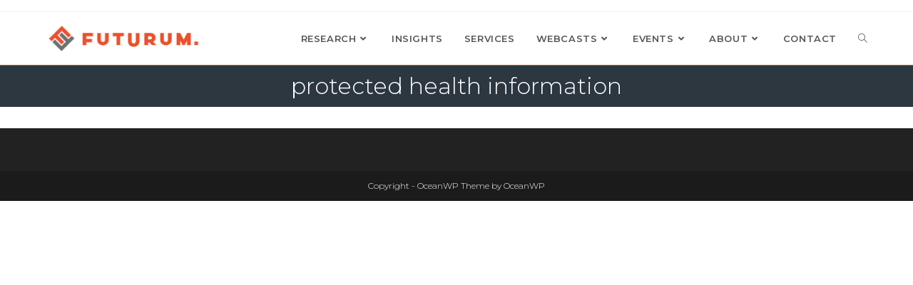

--- FILE ---
content_type: text/html; charset=UTF-8
request_url: https://futurumresearch.com/tag/protected-health-information/
body_size: 8864
content:

<!DOCTYPE html>
<html class="html" lang="en-US"itemscope="itemscope" itemtype="https://schema.org/Blog">
<head>
	<meta charset="UTF-8">
	<link rel="profile" href="http://gmpg.org/xfn/11">
<link rel="icon" type="image/png" sizes="144x144" href="https://futurumresearch.com/wp-content/uploads/2023/03/Futurum_logobug.jpg?v=3">

	<title>protected health information &#8211; Futurum Research</title>
<meta name='robots' content='noindex, nofollow' />
<meta name="viewport" content="width=device-width, initial-scale=1"><link rel='dns-prefetch' href='//fonts.googleapis.com' />
<style id='wp-img-auto-sizes-contain-inline-css'>
img:is([sizes=auto i],[sizes^="auto," i]){contain-intrinsic-size:3000px 1500px}
/*# sourceURL=wp-img-auto-sizes-contain-inline-css */
</style>
<link rel='stylesheet' id='wp-block-library-css' href='https://futurumresearch.com/wp-includes/css/dist/block-library/style.min.css' media='all' />
<style id='global-styles-inline-css'>
:root{--wp--preset--aspect-ratio--square: 1;--wp--preset--aspect-ratio--4-3: 4/3;--wp--preset--aspect-ratio--3-4: 3/4;--wp--preset--aspect-ratio--3-2: 3/2;--wp--preset--aspect-ratio--2-3: 2/3;--wp--preset--aspect-ratio--16-9: 16/9;--wp--preset--aspect-ratio--9-16: 9/16;--wp--preset--color--black: #000000;--wp--preset--color--cyan-bluish-gray: #abb8c3;--wp--preset--color--white: #ffffff;--wp--preset--color--pale-pink: #f78da7;--wp--preset--color--vivid-red: #cf2e2e;--wp--preset--color--luminous-vivid-orange: #ff6900;--wp--preset--color--luminous-vivid-amber: #fcb900;--wp--preset--color--light-green-cyan: #7bdcb5;--wp--preset--color--vivid-green-cyan: #00d084;--wp--preset--color--pale-cyan-blue: #8ed1fc;--wp--preset--color--vivid-cyan-blue: #0693e3;--wp--preset--color--vivid-purple: #9b51e0;--wp--preset--gradient--vivid-cyan-blue-to-vivid-purple: linear-gradient(135deg,rgb(6,147,227) 0%,rgb(155,81,224) 100%);--wp--preset--gradient--light-green-cyan-to-vivid-green-cyan: linear-gradient(135deg,rgb(122,220,180) 0%,rgb(0,208,130) 100%);--wp--preset--gradient--luminous-vivid-amber-to-luminous-vivid-orange: linear-gradient(135deg,rgb(252,185,0) 0%,rgb(255,105,0) 100%);--wp--preset--gradient--luminous-vivid-orange-to-vivid-red: linear-gradient(135deg,rgb(255,105,0) 0%,rgb(207,46,46) 100%);--wp--preset--gradient--very-light-gray-to-cyan-bluish-gray: linear-gradient(135deg,rgb(238,238,238) 0%,rgb(169,184,195) 100%);--wp--preset--gradient--cool-to-warm-spectrum: linear-gradient(135deg,rgb(74,234,220) 0%,rgb(151,120,209) 20%,rgb(207,42,186) 40%,rgb(238,44,130) 60%,rgb(251,105,98) 80%,rgb(254,248,76) 100%);--wp--preset--gradient--blush-light-purple: linear-gradient(135deg,rgb(255,206,236) 0%,rgb(152,150,240) 100%);--wp--preset--gradient--blush-bordeaux: linear-gradient(135deg,rgb(254,205,165) 0%,rgb(254,45,45) 50%,rgb(107,0,62) 100%);--wp--preset--gradient--luminous-dusk: linear-gradient(135deg,rgb(255,203,112) 0%,rgb(199,81,192) 50%,rgb(65,88,208) 100%);--wp--preset--gradient--pale-ocean: linear-gradient(135deg,rgb(255,245,203) 0%,rgb(182,227,212) 50%,rgb(51,167,181) 100%);--wp--preset--gradient--electric-grass: linear-gradient(135deg,rgb(202,248,128) 0%,rgb(113,206,126) 100%);--wp--preset--gradient--midnight: linear-gradient(135deg,rgb(2,3,129) 0%,rgb(40,116,252) 100%);--wp--preset--font-size--small: 13px;--wp--preset--font-size--medium: 20px;--wp--preset--font-size--large: 36px;--wp--preset--font-size--x-large: 42px;--wp--preset--spacing--20: 0.44rem;--wp--preset--spacing--30: 0.67rem;--wp--preset--spacing--40: 1rem;--wp--preset--spacing--50: 1.5rem;--wp--preset--spacing--60: 2.25rem;--wp--preset--spacing--70: 3.38rem;--wp--preset--spacing--80: 5.06rem;--wp--preset--shadow--natural: 6px 6px 9px rgba(0, 0, 0, 0.2);--wp--preset--shadow--deep: 12px 12px 50px rgba(0, 0, 0, 0.4);--wp--preset--shadow--sharp: 6px 6px 0px rgba(0, 0, 0, 0.2);--wp--preset--shadow--outlined: 6px 6px 0px -3px rgb(255, 255, 255), 6px 6px rgb(0, 0, 0);--wp--preset--shadow--crisp: 6px 6px 0px rgb(0, 0, 0);}:where(.is-layout-flex){gap: 0.5em;}:where(.is-layout-grid){gap: 0.5em;}body .is-layout-flex{display: flex;}.is-layout-flex{flex-wrap: wrap;align-items: center;}.is-layout-flex > :is(*, div){margin: 0;}body .is-layout-grid{display: grid;}.is-layout-grid > :is(*, div){margin: 0;}:where(.wp-block-columns.is-layout-flex){gap: 2em;}:where(.wp-block-columns.is-layout-grid){gap: 2em;}:where(.wp-block-post-template.is-layout-flex){gap: 1.25em;}:where(.wp-block-post-template.is-layout-grid){gap: 1.25em;}.has-black-color{color: var(--wp--preset--color--black) !important;}.has-cyan-bluish-gray-color{color: var(--wp--preset--color--cyan-bluish-gray) !important;}.has-white-color{color: var(--wp--preset--color--white) !important;}.has-pale-pink-color{color: var(--wp--preset--color--pale-pink) !important;}.has-vivid-red-color{color: var(--wp--preset--color--vivid-red) !important;}.has-luminous-vivid-orange-color{color: var(--wp--preset--color--luminous-vivid-orange) !important;}.has-luminous-vivid-amber-color{color: var(--wp--preset--color--luminous-vivid-amber) !important;}.has-light-green-cyan-color{color: var(--wp--preset--color--light-green-cyan) !important;}.has-vivid-green-cyan-color{color: var(--wp--preset--color--vivid-green-cyan) !important;}.has-pale-cyan-blue-color{color: var(--wp--preset--color--pale-cyan-blue) !important;}.has-vivid-cyan-blue-color{color: var(--wp--preset--color--vivid-cyan-blue) !important;}.has-vivid-purple-color{color: var(--wp--preset--color--vivid-purple) !important;}.has-black-background-color{background-color: var(--wp--preset--color--black) !important;}.has-cyan-bluish-gray-background-color{background-color: var(--wp--preset--color--cyan-bluish-gray) !important;}.has-white-background-color{background-color: var(--wp--preset--color--white) !important;}.has-pale-pink-background-color{background-color: var(--wp--preset--color--pale-pink) !important;}.has-vivid-red-background-color{background-color: var(--wp--preset--color--vivid-red) !important;}.has-luminous-vivid-orange-background-color{background-color: var(--wp--preset--color--luminous-vivid-orange) !important;}.has-luminous-vivid-amber-background-color{background-color: var(--wp--preset--color--luminous-vivid-amber) !important;}.has-light-green-cyan-background-color{background-color: var(--wp--preset--color--light-green-cyan) !important;}.has-vivid-green-cyan-background-color{background-color: var(--wp--preset--color--vivid-green-cyan) !important;}.has-pale-cyan-blue-background-color{background-color: var(--wp--preset--color--pale-cyan-blue) !important;}.has-vivid-cyan-blue-background-color{background-color: var(--wp--preset--color--vivid-cyan-blue) !important;}.has-vivid-purple-background-color{background-color: var(--wp--preset--color--vivid-purple) !important;}.has-black-border-color{border-color: var(--wp--preset--color--black) !important;}.has-cyan-bluish-gray-border-color{border-color: var(--wp--preset--color--cyan-bluish-gray) !important;}.has-white-border-color{border-color: var(--wp--preset--color--white) !important;}.has-pale-pink-border-color{border-color: var(--wp--preset--color--pale-pink) !important;}.has-vivid-red-border-color{border-color: var(--wp--preset--color--vivid-red) !important;}.has-luminous-vivid-orange-border-color{border-color: var(--wp--preset--color--luminous-vivid-orange) !important;}.has-luminous-vivid-amber-border-color{border-color: var(--wp--preset--color--luminous-vivid-amber) !important;}.has-light-green-cyan-border-color{border-color: var(--wp--preset--color--light-green-cyan) !important;}.has-vivid-green-cyan-border-color{border-color: var(--wp--preset--color--vivid-green-cyan) !important;}.has-pale-cyan-blue-border-color{border-color: var(--wp--preset--color--pale-cyan-blue) !important;}.has-vivid-cyan-blue-border-color{border-color: var(--wp--preset--color--vivid-cyan-blue) !important;}.has-vivid-purple-border-color{border-color: var(--wp--preset--color--vivid-purple) !important;}.has-vivid-cyan-blue-to-vivid-purple-gradient-background{background: var(--wp--preset--gradient--vivid-cyan-blue-to-vivid-purple) !important;}.has-light-green-cyan-to-vivid-green-cyan-gradient-background{background: var(--wp--preset--gradient--light-green-cyan-to-vivid-green-cyan) !important;}.has-luminous-vivid-amber-to-luminous-vivid-orange-gradient-background{background: var(--wp--preset--gradient--luminous-vivid-amber-to-luminous-vivid-orange) !important;}.has-luminous-vivid-orange-to-vivid-red-gradient-background{background: var(--wp--preset--gradient--luminous-vivid-orange-to-vivid-red) !important;}.has-very-light-gray-to-cyan-bluish-gray-gradient-background{background: var(--wp--preset--gradient--very-light-gray-to-cyan-bluish-gray) !important;}.has-cool-to-warm-spectrum-gradient-background{background: var(--wp--preset--gradient--cool-to-warm-spectrum) !important;}.has-blush-light-purple-gradient-background{background: var(--wp--preset--gradient--blush-light-purple) !important;}.has-blush-bordeaux-gradient-background{background: var(--wp--preset--gradient--blush-bordeaux) !important;}.has-luminous-dusk-gradient-background{background: var(--wp--preset--gradient--luminous-dusk) !important;}.has-pale-ocean-gradient-background{background: var(--wp--preset--gradient--pale-ocean) !important;}.has-electric-grass-gradient-background{background: var(--wp--preset--gradient--electric-grass) !important;}.has-midnight-gradient-background{background: var(--wp--preset--gradient--midnight) !important;}.has-small-font-size{font-size: var(--wp--preset--font-size--small) !important;}.has-medium-font-size{font-size: var(--wp--preset--font-size--medium) !important;}.has-large-font-size{font-size: var(--wp--preset--font-size--large) !important;}.has-x-large-font-size{font-size: var(--wp--preset--font-size--x-large) !important;}
/*# sourceURL=global-styles-inline-css */
</style>

<style id='classic-theme-styles-inline-css'>
/*! This file is auto-generated */
.wp-block-button__link{color:#fff;background-color:#32373c;border-radius:9999px;box-shadow:none;text-decoration:none;padding:calc(.667em + 2px) calc(1.333em + 2px);font-size:1.125em}.wp-block-file__button{background:#32373c;color:#fff;text-decoration:none}
/*# sourceURL=/wp-includes/css/classic-themes.min.css */
</style>
<link rel='stylesheet' id='orbisius_ct_futurum_2020_parent_style-css' href='https://futurumresearch.com/wp-content/themes/oceanwp/style.css' media='all' />
<link rel='stylesheet' id='orbisius_ct_futurum_2020_parent_style_child_style-css' href='https://futurumresearch.com/wp-content/themes/futurum-2020/style.css' media='all' />
<link rel='stylesheet' id='font-awesome-css' href='https://futurumresearch.com/wp-content/themes/oceanwp/assets/fonts/fontawesome/css/all.min.css' media='all' />
<link rel='stylesheet' id='simple-line-icons-css' href='https://futurumresearch.com/wp-content/themes/oceanwp/assets/css/third/simple-line-icons.min.css' media='all' />
<link rel='stylesheet' id='oceanwp-style-css' href='https://futurumresearch.com/wp-content/themes/oceanwp/assets/css/style.min.css' media='all' />
<link rel='stylesheet' id='oceanwp-google-font-montserrat-css' href='//fonts.googleapis.com/css?family=Montserrat%3A100%2C200%2C300%2C400%2C500%2C600%2C700%2C800%2C900%2C100i%2C200i%2C300i%2C400i%2C500i%2C600i%2C700i%2C800i%2C900i&#038;subset=latin&#038;display=swap' media='all' />
<link rel='stylesheet' id='ecs-styles-css' href='https://futurumresearch.com/wp-content/plugins/ele-custom-skin/assets/css/ecs-style.css' media='all' />
<script src="https://futurumresearch.com/wp-includes/js/jquery/jquery.min.js" id="jquery-core-js"></script>
<script src="https://futurumresearch.com/wp-includes/js/jquery/jquery-migrate.min.js" id="jquery-migrate-js"></script>
<script src="https://futurumresearch.com/wp-content/themes/futurum-2020/user.js" id="futurum-user-js-js"></script>
<script id="ecs_ajax_load-js-extra">
var ecs_ajax_params = {"ajaxurl":"https://futurumresearch.com/wp-admin/admin-ajax.php","posts":"{\"tag\":\"protected-health-information\",\"error\":\"\",\"m\":\"\",\"p\":0,\"post_parent\":\"\",\"subpost\":\"\",\"subpost_id\":\"\",\"attachment\":\"\",\"attachment_id\":0,\"name\":\"\",\"pagename\":\"\",\"page_id\":0,\"second\":\"\",\"minute\":\"\",\"hour\":\"\",\"day\":0,\"monthnum\":0,\"year\":0,\"w\":0,\"category_name\":\"\",\"cat\":\"\",\"tag_id\":29545,\"author\":\"\",\"author_name\":\"\",\"feed\":\"\",\"tb\":\"\",\"paged\":0,\"meta_key\":\"\",\"meta_value\":\"\",\"preview\":\"\",\"s\":\"\",\"sentence\":\"\",\"title\":\"\",\"fields\":\"all\",\"menu_order\":\"\",\"embed\":\"\",\"category__in\":[],\"category__not_in\":[],\"category__and\":[],\"post__in\":[],\"post__not_in\":[],\"post_name__in\":[],\"tag__in\":[],\"tag__not_in\":[],\"tag__and\":[],\"tag_slug__in\":[\"protected-health-information\"],\"tag_slug__and\":[],\"post_parent__in\":[],\"post_parent__not_in\":[],\"author__in\":[],\"author__not_in\":[],\"search_columns\":[],\"ignore_sticky_posts\":false,\"suppress_filters\":false,\"cache_results\":true,\"update_post_term_cache\":true,\"update_menu_item_cache\":false,\"lazy_load_term_meta\":true,\"update_post_meta_cache\":true,\"post_type\":\"\",\"posts_per_page\":12,\"nopaging\":false,\"comments_per_page\":\"50\",\"no_found_rows\":false,\"order\":\"DESC\"}"};
//# sourceURL=ecs_ajax_load-js-extra
</script>
<script src="https://futurumresearch.com/wp-content/plugins/ele-custom-skin/assets/js/ecs_ajax_pagination.js" id="ecs_ajax_load-js"></script>
<script src="https://futurumresearch.com/wp-content/plugins/ele-custom-skin/assets/js/ecs.js" id="ecs-script-js"></script>
<link rel="https://api.w.org/" href="https://futurumresearch.com/wp-json/" /><link rel="alternate" title="JSON" type="application/json" href="https://futurumresearch.com/wp-json/wp/v2/tags/29545" /><script src="//static.getclicky.com/js" type="text/javascript"></script>
<script type="text/javascript">try{ clicky.init(101078704); }catch(e){}</script>
<noscript><p><img alt="Clicky" width="1" height="1" src="//in.getclicky.com/101078704ns.gif" /></p></noscript>
<script type="text/javascript" src="//d12ulf131zb0yj.cloudfront.net/SmartForms.js" data-token="143601"></script>
<script type="text/javascript" src="//d12ulf131zb0yj.cloudfront.net/SmartForms.js" data-token="143601"></script>

<!-- Global site tag (gtag.js) - Google Analytics -->
<script async src="https://www.googletagmanager.com/gtag/js?id=UA-82391035-1"></script>
<script>
  window.dataLayer = window.dataLayer || [];
  function gtag(){dataLayer.push(arguments);}
  gtag('js', new Date());

  gtag('config', 'UA-82391035-1');
</script>

<script>var w=window;var p = w.location.protocol;if(p.indexOf("http") < 0){p = "http"+":";}var d = document;var f = d.getElementsByTagName('script')[0],s = d.createElement('script');s.type = 'text/javascript'; s.async = false; if (s.readyState){s.onreadystatechange = function(){if (s.readyState=="loaded"||s.readyState == "complete"){s.onreadystatechange = null;try{loadwaprops("3z0ce77cf72644f0299b9b172949761122","3ze28a1513a32e833e0f87517d476cf14a","3za49606e01a41e60d2a3ddd73907ec6f1fe2baadb65cdf1a282020dc29238210e","3z9ea87780ab55428d12a8201bcadaee4b74533abf361e18d72e3c8e14544fed32","0.0");}catch(e){}}};}else {s.onload = function(){try{loadwaprops("3z0ce77cf72644f0299b9b172949761122","3ze28a1513a32e833e0f87517d476cf14a","3za49606e01a41e60d2a3ddd73907ec6f1fe2baadb65cdf1a282020dc29238210e","3z9ea87780ab55428d12a8201bcadaee4b74533abf361e18d72e3c8e14544fed32","0.0");}catch(e){}};};s.src =p+"//ma.zoho.com/hub/js/WebsiteAutomation.js";f.parentNode.insertBefore(s, f);</script>

<script type="text/javascript">var $zoho= $zoho || {};$zoho.salesiq = $zoho.salesiq || {widgetcode:"01d74a5237e88b9c8169a92f73f00e472068a162f21d4da9784ddb0be7e2b2404d8609a0aa7185f98e98c1350cee6069", values:{},ready:function(){}};var d=document;s=d.createElement("script");s.type="text/javascript"; s.id="zsiqscript";s.defer=true;s.src="https://salesiq.zoho.com/widget";t=d.getElementsByTagName("script")[0];t.parentNode.insertBefore(s,t);d.write("<div id='zsiqwidget'></div>");</script><meta name="generator" content="Elementor 3.17.1; features: e_dom_optimization, e_optimized_assets_loading, additional_custom_breakpoints; settings: css_print_method-internal, google_font-enabled, font_display-auto">
<link rel="icon" href="https://futurumresearch.com/wp-content/uploads/2020/04/cropped-Futurum_favicon-32x32.png" sizes="32x32" />
<link rel="icon" href="https://futurumresearch.com/wp-content/uploads/2020/04/cropped-Futurum_favicon-192x192.png" sizes="192x192" />
<link rel="apple-touch-icon" href="https://futurumresearch.com/wp-content/uploads/2020/04/cropped-Futurum_favicon-180x180.png" />
<meta name="msapplication-TileImage" content="https://futurumresearch.com/wp-content/uploads/2020/04/cropped-Futurum_favicon-270x270.png" />
		<style id="wp-custom-css">
			.broken_link,a.broken_link{text-decoration:none !important}@media only screen and (max-width:720px){.futurum_cookie_bar{width:100%;text-align:center;padding:0;font-size:10px}.futurum_cookie_buttons{width:100%}}ul.page-numbers{margin:50px 0}.m-a-box-profile-multiauthor{display:flex;margin:20px 0}.home-profile-card{padding:0 32px;background-color:transparent;box-shadow:none !important;border:none !important}.home-profile-card .card-body{text-align:center}.home-profile-card .card-body a{color:#FFF}.home-profile-card .card-button a{background-color:rgb(236,80,43);color:#FFF;padding:10px 20px;border-radius:2px;font-weight:bold;text-transform:uppercase}.home-profile-card .card-button a:hover{color:#FFF !important}.home-profile-card .card-button{text-align:center}a.futurum_tile:hover{border:none !important}.home #site-header,.page-id-46225 #site-header{border:none}.m-a-box-item.m-a-box-avatar.molongui-align-self-top{/*float:left;*/display:inline-block;padding:0 20px 0 0;vertical-align:top}.m-a-box-item.m-a-box-data.molongui-align-self-top{padding:0 10px 0 0;display:inline-block;width:70%}		</style>
		<!-- OceanWP CSS -->
<style type="text/css">
/* General CSS */a:hover,a.light:hover,.theme-heading .text::before,.theme-heading .text::after,#top-bar-content >a:hover,#top-bar-social li.oceanwp-email a:hover,#site-navigation-wrap .dropdown-menu >li >a:hover,#site-header.medium-header #medium-searchform button:hover,.oceanwp-mobile-menu-icon a:hover,.blog-entry.post .blog-entry-header .entry-title a:hover,.blog-entry.post .blog-entry-readmore a:hover,.blog-entry.thumbnail-entry .blog-entry-category a,ul.meta li a:hover,.dropcap,.single nav.post-navigation .nav-links .title,body .related-post-title a:hover,body #wp-calendar caption,body .contact-info-widget.default i,body .contact-info-widget.big-icons i,body .custom-links-widget .oceanwp-custom-links li a:hover,body .custom-links-widget .oceanwp-custom-links li a:hover:before,body .posts-thumbnails-widget li a:hover,body .social-widget li.oceanwp-email a:hover,.comment-author .comment-meta .comment-reply-link,#respond #cancel-comment-reply-link:hover,#footer-widgets .footer-box a:hover,#footer-bottom a:hover,#footer-bottom #footer-bottom-menu a:hover,.sidr a:hover,.sidr-class-dropdown-toggle:hover,.sidr-class-menu-item-has-children.active >a,.sidr-class-menu-item-has-children.active >a >.sidr-class-dropdown-toggle,input[type=checkbox]:checked:before{color:#ec502b}.single nav.post-navigation .nav-links .title .owp-icon use,.blog-entry.post .blog-entry-readmore a:hover .owp-icon use,body .contact-info-widget.default .owp-icon use,body .contact-info-widget.big-icons .owp-icon use{stroke:#ec502b}input[type="button"],input[type="reset"],input[type="submit"],button[type="submit"],.button,#site-navigation-wrap .dropdown-menu >li.btn >a >span,.thumbnail:hover i,.post-quote-content,.omw-modal .omw-close-modal,body .contact-info-widget.big-icons li:hover i,body div.wpforms-container-full .wpforms-form input[type=submit],body div.wpforms-container-full .wpforms-form button[type=submit],body div.wpforms-container-full .wpforms-form .wpforms-page-button{background-color:#ec502b}.thumbnail:hover .link-post-svg-icon{background-color:#ec502b}body .contact-info-widget.big-icons li:hover .owp-icon{background-color:#ec502b}.widget-title{border-color:#ec502b}blockquote{border-color:#ec502b}#searchform-dropdown{border-color:#ec502b}.dropdown-menu .sub-menu{border-color:#ec502b}.blog-entry.large-entry .blog-entry-readmore a:hover{border-color:#ec502b}.oceanwp-newsletter-form-wrap input[type="email"]:focus{border-color:#ec502b}.social-widget li.oceanwp-email a:hover{border-color:#ec502b}#respond #cancel-comment-reply-link:hover{border-color:#ec502b}body .contact-info-widget.big-icons li:hover i{border-color:#ec502b}#footer-widgets .oceanwp-newsletter-form-wrap input[type="email"]:focus{border-color:#ec502b}blockquote,.wp-block-quote{border-left-color:#ec502b}body .contact-info-widget.big-icons li:hover .owp-icon{border-color:#ec502b}input[type="button"]:hover,input[type="reset"]:hover,input[type="submit"]:hover,button[type="submit"]:hover,input[type="button"]:focus,input[type="reset"]:focus,input[type="submit"]:focus,button[type="submit"]:focus,.button:hover,.button:focus,#site-navigation-wrap .dropdown-menu >li.btn >a:hover >span,.post-quote-author,.omw-modal .omw-close-modal:hover,body div.wpforms-container-full .wpforms-form input[type=submit]:hover,body div.wpforms-container-full .wpforms-form button[type=submit]:hover,body div.wpforms-container-full .wpforms-form .wpforms-page-button:hover{background-color:#ec502b}a{color:#2c3740}a .owp-icon use{stroke:#2c3740}a:hover{color:#ec502b}a:hover .owp-icon use{stroke:#ec502b}.site-breadcrumbs a:hover,.background-image-page-header .site-breadcrumbs a:hover{color:#ec502b}.site-breadcrumbs a:hover .owp-icon use,.background-image-page-header .site-breadcrumbs a:hover .owp-icon use{stroke:#ec502b}body .theme-button,body input[type="submit"],body button[type="submit"],body button,body .button,body div.wpforms-container-full .wpforms-form input[type=submit],body div.wpforms-container-full .wpforms-form button[type=submit],body div.wpforms-container-full .wpforms-form .wpforms-page-button{background-color:#ec502b}body .theme-button:hover,body input[type="submit"]:hover,body button[type="submit"]:hover,body button:hover,body .button:hover,body div.wpforms-container-full .wpforms-form input[type=submit]:hover,body div.wpforms-container-full .wpforms-form input[type=submit]:active,body div.wpforms-container-full .wpforms-form button[type=submit]:hover,body div.wpforms-container-full .wpforms-form button[type=submit]:active,body div.wpforms-container-full .wpforms-form .wpforms-page-button:hover,body div.wpforms-container-full .wpforms-form .wpforms-page-button:active{background-color:#ec502b}/* Header CSS */#site-header{border-color:#ec502b}#site-header.has-header-media .overlay-header-media{background-color:rgba(0,0,0,0.5)}#site-header #site-logo #site-logo-inner a img,#site-header.center-header #site-navigation-wrap .middle-site-logo a img{max-height:36px}#site-navigation-wrap .dropdown-menu >li >a:hover,.oceanwp-mobile-menu-icon a:hover,#searchform-header-replace-close:hover{color:#ec502b}#site-navigation-wrap .dropdown-menu >li >a:hover .owp-icon use,.oceanwp-mobile-menu-icon a:hover .owp-icon use,#searchform-header-replace-close:hover .owp-icon use{stroke:#ec502b}.dropdown-menu .sub-menu,#searchform-dropdown,.current-shop-items-dropdown{border-color:#ec502b}body .sidr a:hover,body .sidr-class-dropdown-toggle:hover,body .sidr-class-dropdown-toggle .fa,body .sidr-class-menu-item-has-children.active >a,body .sidr-class-menu-item-has-children.active >a >.sidr-class-dropdown-toggle,#mobile-dropdown ul li a:hover,#mobile-dropdown ul li a .dropdown-toggle:hover,#mobile-dropdown .menu-item-has-children.active >a,#mobile-dropdown .menu-item-has-children.active >a >.dropdown-toggle,#mobile-fullscreen ul li a:hover,#mobile-fullscreen .oceanwp-social-menu.simple-social ul li a:hover{color:#ec502b}#mobile-fullscreen a.close:hover .close-icon-inner,#mobile-fullscreen a.close:hover .close-icon-inner::after{background-color:#ec502b}/* Typography CSS */body{font-family:Montserrat;font-weight:300;font-size:15px}h1,h2,h3,h4,h5,h6,.theme-heading,.widget-title,.oceanwp-widget-recent-posts-title,.comment-reply-title,.entry-title,.sidebar-box .widget-title{font-family:Montserrat}#site-navigation-wrap .dropdown-menu >li >a,#site-header.full_screen-header .fs-dropdown-menu >li >a,#site-header.top-header #site-navigation-wrap .dropdown-menu >li >a,#site-header.center-header #site-navigation-wrap .dropdown-menu >li >a,#site-header.medium-header #site-navigation-wrap .dropdown-menu >li >a,.oceanwp-mobile-menu-icon a{font-family:Montserrat;font-weight:600;text-transform:uppercase}.dropdown-menu ul li a.menu-link,#site-header.full_screen-header .fs-dropdown-menu ul.sub-menu li a{font-weight:500}
</style>	 <script src="https://www.google.com/recaptcha/api.js?onload=onloadCallback&render=explicit" async defer></script>
</head>

<body class="archive tag tag-protected-health-information tag-29545 wp-custom-logo wp-embed-responsive wp-theme-oceanwp wp-child-theme-futurum-2020 oceanwp-theme dropdown-mobile default-breakpoint has-sidebar content-right-sidebar has-topbar has-breadcrumbs elementor-default elementor-kit-33297">

	
	<div id="outer-wrap" class="site clr">

		
		<div id="wrap" class="clr">

			

<div id="top-bar-wrap" class="clr">

	<div id="top-bar" class="clr container has-no-content">

		
		<div id="top-bar-inner" class="clr">

			

		</div><!-- #top-bar-inner -->

		
	</div><!-- #top-bar -->

</div><!-- #top-bar-wrap -->


			
<header id="site-header" class="minimal-header clr" data-height="74" itemscope="itemscope" itemtype="https://schema.org/WPHeader" role="banner">

	
					
			<div id="site-header-inner" class="clr container">

				
				

<div id="site-logo" class="clr" itemscope itemtype="https://schema.org/Brand" >

	
	<div id="site-logo-inner" class="clr">

		<a href="https://futurumresearch.com/" class="custom-logo-link" rel="home"><img width="487" height="80" src="https://futurumresearch.com/wp-content/uploads/2021/08/Futurum_logo_notag.png" class="custom-logo" alt="Futurum Research" decoding="async" srcset="https://futurumresearch.com/wp-content/uploads/2021/08/Futurum_logo_notag.png 487w, https://futurumresearch.com/wp-content/uploads/2021/08/Futurum_logo_notag-300x49.png 300w" sizes="(max-width: 487px) 100vw, 487px" /></a>
	</div><!-- #site-logo-inner -->

	
	
</div><!-- #site-logo -->

			<div id="site-navigation-wrap" class="clr">
			
			
			
			<nav id="site-navigation" class="navigation main-navigation clr" itemscope="itemscope" itemtype="https://schema.org/SiteNavigationElement" role="navigation" >

				<ul id="menu-primary" class="main-menu dropdown-menu sf-menu"><li id="menu-item-34908" class="menu-item menu-item-type-post_type menu-item-object-page menu-item-has-children dropdown menu-item-34908"><a href="https://futurumresearch.com/research/" class="menu-link"><span class="text-wrap">Research<i class="nav-arrow fa fa-angle-down" aria-hidden="true" role="img"></i></span></a>
<ul class="sub-menu">
	<li id="menu-item-34909" class="menu-item menu-item-type-post_type menu-item-object-page menu-item-34909"><a href="https://futurumresearch.com/research/notes/" class="menu-link"><span class="text-wrap">Research Notes</span></a></li>	<li id="menu-item-40594" class="menu-item menu-item-type-post_type menu-item-object-page menu-item-40594"><a href="https://futurumresearch.com/research/video-research-notes/" class="menu-link"><span class="text-wrap">Video Research Notes</span></a></li>	<li id="menu-item-34910" class="menu-item menu-item-type-post_type menu-item-object-page menu-item-34910"><a href="https://futurumresearch.com/research/reports/" class="menu-link"><span class="text-wrap">Research Reports</span></a></li>	<li id="menu-item-36012" class="menu-item menu-item-type-post_type menu-item-object-page menu-item-36012"><a href="https://futurumresearch.com/research/market-insight-reports/" class="menu-link"><span class="text-wrap">Market Insight Reports</span></a></li>	<li id="menu-item-57765" class="menu-item menu-item-type-post_type menu-item-object-page menu-item-57765"><a href="https://futurumresearch.com/research/channel-partner-reports/" class="menu-link"><span class="text-wrap">Channel Partner Reports</span></a></li></ul>
</li><li id="menu-item-34905" class="menu-item menu-item-type-post_type menu-item-object-page menu-item-34905"><a href="https://futurumresearch.com/analyst-insights/" class="menu-link"><span class="text-wrap">Insights</span></a></li><li id="menu-item-35523" class="menu-item menu-item-type-post_type menu-item-object-page menu-item-35523"><a href="https://futurumresearch.com/services/" class="menu-link"><span class="text-wrap">Services</span></a></li><li id="menu-item-35563" class="menu-item menu-item-type-post_type menu-item-object-page menu-item-has-children dropdown menu-item-35563"><a href="https://futurumresearch.com/webcasts/" class="menu-link"><span class="text-wrap">Webcasts<i class="nav-arrow fa fa-angle-down" aria-hidden="true" role="img"></i></span></a>
<ul class="sub-menu">
	<li id="menu-item-35574" class="menu-item menu-item-type-post_type menu-item-object-page menu-item-35574"><a href="https://futurumresearch.com/webcasts/futurum-tech/" class="menu-link"><span class="text-wrap">Futurum Tech Webcast</span></a></li>	<li id="menu-item-43780" class="menu-item menu-item-type-post_type menu-item-object-page menu-item-43780"><a href="https://futurumresearch.com/making-markets/" class="menu-link"><span class="text-wrap">Making Markets Podcast</span></a></li>	<li id="menu-item-46922" class="menu-item menu-item-type-post_type menu-item-object-page menu-item-46922"><a href="https://futurumresearch.com/the-5g-factor/" class="menu-link"><span class="text-wrap">The 5G Factor</span></a></li>	<li id="menu-item-52089" class="menu-item menu-item-type-post_type menu-item-object-page menu-item-52089"><a href="https://futurumresearch.com/webcasts/the-main-scoop/" class="menu-link"><span class="text-wrap">The Main Scoop</span></a></li>	<li id="menu-item-34928" class="menu-item menu-item-type-post_type menu-item-object-page menu-item-34928"><a href="https://futurumresearch.com/webcasts/the-six-five/" class="menu-link"><span class="text-wrap">The Six Five Webcast</span></a></li>	<li id="menu-item-46923" class="menu-item menu-item-type-post_type menu-item-object-page menu-item-46923"><a href="https://futurumresearch.com/cybersecurity-shorts/" class="menu-link"><span class="text-wrap">Cybersecurity Shorts</span></a></li>	<li id="menu-item-61503" class="menu-item menu-item-type-post_type menu-item-object-page menu-item-61503"><a href="https://futurumresearch.com/webcasts/infrastructure-matters/" class="menu-link"><span class="text-wrap">Infrastructure Matters</span></a></li></ul>
</li><li id="menu-item-35478" class="menu-item menu-item-type-post_type menu-item-object-page menu-item-has-children dropdown menu-item-35478"><a href="https://futurumresearch.com/events/" class="menu-link"><span class="text-wrap">Events<i class="nav-arrow fa fa-angle-down" aria-hidden="true" role="img"></i></span></a>
<ul class="sub-menu">
	<li id="menu-item-43462" class="menu-item menu-item-type-custom menu-item-object-custom menu-item-43462"><a target="_blank" href="https://thesixfivesummit.com/" class="menu-link"><span class="text-wrap">The Six Five Summit</span></a></li></ul>
</li><li id="menu-item-35433" class="menu-item menu-item-type-post_type menu-item-object-page menu-item-has-children dropdown menu-item-35433"><a href="https://futurumresearch.com/about/" class="menu-link"><span class="text-wrap">About<i class="nav-arrow fa fa-angle-down" aria-hidden="true" role="img"></i></span></a>
<ul class="sub-menu">
	<li id="menu-item-34922" class="menu-item menu-item-type-post_type menu-item-object-page menu-item-34922"><a href="https://futurumresearch.com/about/analysts/" class="menu-link"><span class="text-wrap">Analysts</span></a></li>	<li id="menu-item-42881" class="menu-item menu-item-type-post_type menu-item-object-page menu-item-42881"><a href="https://futurumresearch.com/newsletter-archive/" class="menu-link"><span class="text-wrap">Newsletter Archive</span></a></li>	<li id="menu-item-37160" class="menu-item menu-item-type-post_type menu-item-object-page menu-item-37160"><a href="https://futurumresearch.com/about/disclosures-clients/" class="menu-link"><span class="text-wrap">Disclosures + Clients</span></a></li></ul>
</li><li id="menu-item-34921" class="menu-item menu-item-type-post_type menu-item-object-page menu-item-34921"><a href="https://futurumresearch.com/contact/" class="menu-link"><span class="text-wrap">Contact</span></a></li><li class="search-toggle-li" ><a href="https://futurumresearch.com/#" class="site-search-toggle search-dropdown-toggle"><span class="screen-reader-text">Toggle website search</span><i class=" icon-magnifier" aria-hidden="true" role="img"></i></a></li></ul>
<div id="searchform-dropdown" class="header-searchform-wrap clr" >
	
<form aria-label="Search this website" role="search" method="get" class="searchform" action="https://futurumresearch.com/">	
	<input aria-label="Insert search query" type="search" id="ocean-search-form-1" class="field" autocomplete="off" placeholder="Search" name="s">
		</form>
</div><!-- #searchform-dropdown -->

			</nav><!-- #site-navigation -->

			
			
					</div><!-- #site-navigation-wrap -->
			
		
	
				
	
	<div class="oceanwp-mobile-menu-icon clr mobile-right">

		
		
		
		<a href="https://futurumresearch.com/#mobile-menu-toggle" class="mobile-menu"  aria-label="Mobile Menu">
							<i class="fa fa-bars" aria-hidden="true"></i>
								<span class="oceanwp-text">Menu</span>
				<span class="oceanwp-close-text">Close</span>
						</a>

		
		
		
	</div><!-- #oceanwp-mobile-menu-navbar -->

	

			</div><!-- #site-header-inner -->

			
<div id="mobile-dropdown" class="clr" >

	<nav class="clr" itemscope="itemscope" itemtype="https://schema.org/SiteNavigationElement">

		<ul id="menu-primary-1" class="menu"><li class="menu-item menu-item-type-post_type menu-item-object-page menu-item-has-children menu-item-34908"><a href="https://futurumresearch.com/research/">Research</a>
<ul class="sub-menu">
	<li class="menu-item menu-item-type-post_type menu-item-object-page menu-item-34909"><a href="https://futurumresearch.com/research/notes/">Research Notes</a></li>
	<li class="menu-item menu-item-type-post_type menu-item-object-page menu-item-40594"><a href="https://futurumresearch.com/research/video-research-notes/">Video Research Notes</a></li>
	<li class="menu-item menu-item-type-post_type menu-item-object-page menu-item-34910"><a href="https://futurumresearch.com/research/reports/">Research Reports</a></li>
	<li class="menu-item menu-item-type-post_type menu-item-object-page menu-item-36012"><a href="https://futurumresearch.com/research/market-insight-reports/">Market Insight Reports</a></li>
	<li class="menu-item menu-item-type-post_type menu-item-object-page menu-item-57765"><a href="https://futurumresearch.com/research/channel-partner-reports/">Channel Partner Reports</a></li>
</ul>
</li>
<li class="menu-item menu-item-type-post_type menu-item-object-page menu-item-34905"><a href="https://futurumresearch.com/analyst-insights/">Insights</a></li>
<li class="menu-item menu-item-type-post_type menu-item-object-page menu-item-35523"><a href="https://futurumresearch.com/services/">Services</a></li>
<li class="menu-item menu-item-type-post_type menu-item-object-page menu-item-has-children menu-item-35563"><a href="https://futurumresearch.com/webcasts/">Webcasts</a>
<ul class="sub-menu">
	<li class="menu-item menu-item-type-post_type menu-item-object-page menu-item-35574"><a href="https://futurumresearch.com/webcasts/futurum-tech/">Futurum Tech Webcast</a></li>
	<li class="menu-item menu-item-type-post_type menu-item-object-page menu-item-43780"><a href="https://futurumresearch.com/making-markets/">Making Markets Podcast</a></li>
	<li class="menu-item menu-item-type-post_type menu-item-object-page menu-item-46922"><a href="https://futurumresearch.com/the-5g-factor/">The 5G Factor</a></li>
	<li class="menu-item menu-item-type-post_type menu-item-object-page menu-item-52089"><a href="https://futurumresearch.com/webcasts/the-main-scoop/">The Main Scoop</a></li>
	<li class="menu-item menu-item-type-post_type menu-item-object-page menu-item-34928"><a href="https://futurumresearch.com/webcasts/the-six-five/">The Six Five Webcast</a></li>
	<li class="menu-item menu-item-type-post_type menu-item-object-page menu-item-46923"><a href="https://futurumresearch.com/cybersecurity-shorts/">Cybersecurity Shorts</a></li>
	<li class="menu-item menu-item-type-post_type menu-item-object-page menu-item-61503"><a href="https://futurumresearch.com/webcasts/infrastructure-matters/">Infrastructure Matters</a></li>
</ul>
</li>
<li class="menu-item menu-item-type-post_type menu-item-object-page menu-item-has-children menu-item-35478"><a href="https://futurumresearch.com/events/">Events</a>
<ul class="sub-menu">
	<li class="menu-item menu-item-type-custom menu-item-object-custom menu-item-43462"><a target="_blank" href="https://thesixfivesummit.com/">The Six Five Summit</a></li>
</ul>
</li>
<li class="menu-item menu-item-type-post_type menu-item-object-page menu-item-has-children menu-item-35433"><a href="https://futurumresearch.com/about/">About</a>
<ul class="sub-menu">
	<li class="menu-item menu-item-type-post_type menu-item-object-page menu-item-34922"><a href="https://futurumresearch.com/about/analysts/">Analysts</a></li>
	<li class="menu-item menu-item-type-post_type menu-item-object-page menu-item-42881"><a href="https://futurumresearch.com/newsletter-archive/">Newsletter Archive</a></li>
	<li class="menu-item menu-item-type-post_type menu-item-object-page menu-item-37160"><a href="https://futurumresearch.com/about/disclosures-clients/">Disclosures + Clients</a></li>
</ul>
</li>
<li class="menu-item menu-item-type-post_type menu-item-object-page menu-item-34921"><a href="https://futurumresearch.com/contact/">Contact</a></li>
<li class="search-toggle-li" ><a href="https://futurumresearch.com/#" class="site-search-toggle search-dropdown-toggle"><span class="screen-reader-text">Toggle website search</span><i class=" icon-magnifier" aria-hidden="true" role="img"></i></a></li></ul>
<div id="mobile-menu-search" class="clr">
	<form aria-label="Search this website" method="get" action="https://futurumresearch.com/" class="mobile-searchform">
		<input aria-label="Insert search query" value="" class="field" id="ocean-mobile-search-2" type="search" name="s" autocomplete="off" placeholder="Search" />
		<button aria-label="Submit search" type="submit" class="searchform-submit">
			<i class=" icon-magnifier" aria-hidden="true" role="img"></i>		</button>
					</form>
</div><!-- .mobile-menu-search -->

	</nav>

</div>

			
			
		
		
</header><!-- #site-header -->


						
			<main id="main" class="site-main clr" >

				

<header class="page-header">

	
	<div class="container clr page-header-inner">

		
			<h1 class="page-header-title clr" itemprop="headline">protected health information</h1>

			
		
		<nav role="navigation" aria-label="Breadcrumbs" class="site-breadcrumbs clr position-"><ol class="trail-items" itemscope itemtype="http://schema.org/BreadcrumbList"><meta name="numberOfItems" content="2" /><meta name="itemListOrder" content="Ascending" /><li class="trail-item trail-begin" itemprop="itemListElement" itemscope itemtype="https://schema.org/ListItem"><a href="https://futurumresearch.com" rel="home" aria-label="Home" itemprop="item"><span itemprop="name"><i class=" icon-home" aria-hidden="true" role="img"></i><span class="breadcrumb-home has-icon">Home</span></span></a><span class="breadcrumb-sep">></span><meta itemprop="position" content="1" /></li><li class="trail-item trail-end" itemprop="itemListElement" itemscope itemtype="https://schema.org/ListItem"><a href="https://futurumresearch.com/tag/protected-health-information/" itemprop="item"><span itemprop="name">protected health information</span></a><meta itemprop="position" content="2" /></li></ol></nav>
	</div><!-- .page-header-inner -->

	
	
</header><!-- .page-header -->

	<div class='page-title' style='background-color: #2C3740'>
		protected health information	</div>
	<div class='page-container'>
		</div>


        </main><!-- #main -->

        
        
        
            
<footer id="footer" class="site-footer" itemscope="itemscope" itemtype="https://schema.org/WPFooter" role="contentinfo">

	
	<div id="footer-inner" class="clr">

		

<div id="footer-widgets" class="oceanwp-row clr">

	
	<div class="footer-widgets-inner container">

					<div class="footer-box span_1_of_4 col col-1">
							</div><!-- .footer-one-box -->

							<div class="footer-box span_1_of_4 col col-2">
									</div><!-- .footer-one-box -->
				
							<div class="footer-box span_1_of_4 col col-3 ">
									</div><!-- .footer-one-box -->
				
							<div class="footer-box span_1_of_4 col col-4">
									</div><!-- .footer-box -->
				
			
	</div><!-- .container -->

	
</div><!-- #footer-widgets -->



<div id="footer-bottom" class="clr no-footer-nav">

	
	<div id="footer-bottom-inner" class="container clr">

		
		
			<div id="copyright" class="clr" role="contentinfo">
				Copyright - OceanWP Theme by OceanWP			</div><!-- #copyright -->

			
	</div><!-- #footer-bottom-inner -->

	
</div><!-- #footer-bottom -->


	</div><!-- #footer-inner -->

	
</footer><!-- #footer -->
            
        
                        
    </div><!-- #wrap -->

    
</div><!-- #outer-wrap -->



<a aria-label="Scroll to the top of the page" href="#" id="scroll-top" class="scroll-top-right"><i class=" fa fa-angle-up" aria-hidden="true" role="img"></i></a>




<script type="speculationrules">
{"prefetch":[{"source":"document","where":{"and":[{"href_matches":"/*"},{"not":{"href_matches":["/wp-*.php","/wp-admin/*","/wp-content/uploads/*","/wp-content/*","/wp-content/plugins/*","/wp-content/themes/futurum-2020/*","/wp-content/themes/oceanwp/*","/*\\?(.+)"]}},{"not":{"selector_matches":"a[rel~=\"nofollow\"]"}},{"not":{"selector_matches":".no-prefetch, .no-prefetch a"}}]},"eagerness":"conservative"}]}
</script>
<script>
	function tokenize( token ){
		
		jQuery(this).append("<input type'text' name='g-recaptcha-response' value='"+token+"'/>");
	}
        var onloadCallback = function() {
            //remove old
            jQuery('.g-recaptcha').html('');

            jQuery('.g-recaptcha').each(function (i, captcha) {
                grecaptcha.render(captcha, {
                    //'sitekey' : '6LdVzjQUAAAAAD_ACKjr1SdpuN4wozSU-BMo_oqo'
                    'sitekey' : '6Ld9QrMbAAAAAB8uPm1Wn-WAysMzF-WXNrvAJqkh',
					'callback' : tokenize
                });
            });
        };

	

/**jQuery( ".futurum_home_signup" ).submit(function() {

    var response = grecaptcha.getResponse();
console.log(response);
    if(response.length == 0) {
        document.getElementById('g-recaptcha-errors').innerHTML = '<span style="color:red;">This field is required.</span>';
        return false;
    }
    return true;
});

jQuery( "#signup" ).submit(function() {

    var response = grecaptcha.getResponse();
console.log(response);
    if(response.length == 0) {
        document.getElementById('g-recaptcha-error').innerHTML = '<span style="color:red;">This field is required.</span>';
        return false;
    }
    return true;
});

function verifyCaptcha() {
    document.getElementById('g-recaptcha-errors').innerHTML = '';
}
**/
    </script><script src="https://futurumresearch.com/wp-includes/js/imagesloaded.min.js" id="imagesloaded-js"></script>
<script id="oceanwp-main-js-extra">
var oceanwpLocalize = {"nonce":"f3b0800c11","isRTL":"","menuSearchStyle":"drop_down","mobileMenuSearchStyle":"disabled","sidrSource":null,"sidrDisplace":"1","sidrSide":"left","sidrDropdownTarget":"icon","verticalHeaderTarget":"link","customScrollOffset":"0","customSelects":".woocommerce-ordering .orderby, #dropdown_product_cat, .widget_categories select, .widget_archive select, .single-product .variations_form .variations select"};
//# sourceURL=oceanwp-main-js-extra
</script>
<script src="https://futurumresearch.com/wp-content/themes/oceanwp/assets/js/theme.min.js" id="oceanwp-main-js"></script>
<script src="https://futurumresearch.com/wp-content/themes/oceanwp/assets/js/drop-down-mobile-menu.min.js" id="oceanwp-drop-down-mobile-menu-js"></script>
<script src="https://futurumresearch.com/wp-content/themes/oceanwp/assets/js/drop-down-search.min.js" id="oceanwp-drop-down-search-js"></script>
<script src="https://futurumresearch.com/wp-content/themes/oceanwp/assets/js/vendors/magnific-popup.min.js" id="ow-magnific-popup-js"></script>
<script src="https://futurumresearch.com/wp-content/themes/oceanwp/assets/js/ow-lightbox.min.js" id="oceanwp-lightbox-js"></script>
<script src="https://futurumresearch.com/wp-content/themes/oceanwp/assets/js/vendors/flickity.pkgd.min.js" id="ow-flickity-js"></script>
<script src="https://futurumresearch.com/wp-content/themes/oceanwp/assets/js/ow-slider.min.js" id="oceanwp-slider-js"></script>
<script src="https://futurumresearch.com/wp-content/themes/oceanwp/assets/js/scroll-effect.min.js" id="oceanwp-scroll-effect-js"></script>
<script src="https://futurumresearch.com/wp-content/themes/oceanwp/assets/js/scroll-top.min.js" id="oceanwp-scroll-top-js"></script>
<script src="https://futurumresearch.com/wp-content/themes/oceanwp/assets/js/select.min.js" id="oceanwp-select-js"></script>
</body>
</html>